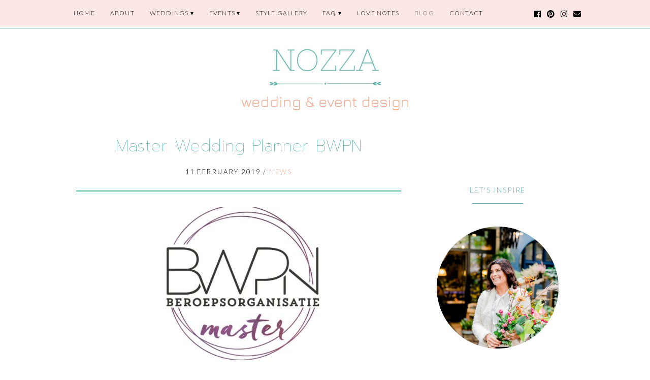

--- FILE ---
content_type: text/html; charset=UTF-8
request_url: https://nozza.nl/inspiratie-voor-je-bruiloft/
body_size: 14728
content:
<!DOCTYPE html>
<!--[if IE 7]><html id="ie7" lang="en-US" prefix="og: http://ogp.me/ns#"><![endif]-->
<!--[if IE 8]><html id="ie8" lang="en-US" prefix="og: http://ogp.me/ns#"><![endif]-->
<!--[if !(IE 7) | !(IE 8)  ]><!--><html lang="en-US" prefix="og: http://ogp.me/ns#"><!--<![endif]-->
<head>
<meta charset="UTF-8" />
<meta http-equiv="X-UA-Compatible" content="IE=Edge,chrome=1" />
<meta name="viewport" content="width=device-width, initial-scale=1.0" />
<link rel="profile" href="http://gmpg.org/xfn/11" />
<link rel="pingback" href="https://nozza.nl/xmlrpc.php" />
<title>Blog - Nozza Wedding &amp; Event Design %</title>
<meta name='robots' content='max-image-preview:large' />

<!-- This site is optimized with the Yoast SEO Premium plugin v9.5 - https://yoast.com/wordpress/plugins/seo/ -->
<meta name="description" content="Blog vol inspiratie voor je bruiloft. Handige tips, toffe DIY-ideetjes en de laatste trends.Trouwen is nog nooit zo leuk geweest!"/>
<link rel="canonical" href="https://nozza.nl/inspiratie-voor-je-bruiloft/" />
<meta property="og:locale" content="en_US" />
<meta property="og:type" content="article" />
<meta property="og:title" content="Blog - Nozza Wedding &amp; Event Design %" />
<meta property="og:description" content="Blog vol inspiratie voor je bruiloft. Handige tips, toffe DIY-ideetjes en de laatste trends.Trouwen is nog nooit zo leuk geweest!" />
<meta property="og:url" content="https://nozza.nl/inspiratie-voor-je-bruiloft/" />
<meta property="og:site_name" content="Nozza Wedding &amp; Event Design" />
<meta property="article:publisher" content="https://www.facebook.com/nozza.weddingeneventdesign/" />
<meta name="twitter:card" content="summary_large_image" />
<meta name="twitter:description" content="Blog vol inspiratie voor je bruiloft. Handige tips, toffe DIY-ideetjes en de laatste trends.Trouwen is nog nooit zo leuk geweest!" />
<meta name="twitter:title" content="Blog - Nozza Wedding &amp; Event Design %" />
<script type='application/ld+json'>{"@context":"https://schema.org","@type":"Organization","url":"https://nozza.nl/","sameAs":["https://www.facebook.com/nozza.weddingeneventdesign/","https://www.instagram.com/nozzanl/","https://nl.pinterest.com/nozzanl/"],"@id":"https://nozza.nl/#organization","name":"Nozza wedding & event design","logo":"http://nozza.nl/wp-content/uploads/2018/09/profile_picture_tw_profile_logo.png"}</script>
<!-- / Yoast SEO Premium plugin. -->

<link rel="alternate" type="application/rss+xml" title="Nozza Wedding &amp; Event Design &raquo; Feed" href="https://nozza.nl/feed/" />
<link rel="alternate" type="application/rss+xml" title="Nozza Wedding &amp; Event Design &raquo; Comments Feed" href="https://nozza.nl/comments/feed/" />
		<!-- This site uses the Google Analytics by MonsterInsights plugin v8.14.1 - Using Analytics tracking - https://www.monsterinsights.com/ -->
							<script src="//www.googletagmanager.com/gtag/js?id=UA-126380278-1"  data-cfasync="false" data-wpfc-render="false" type="text/javascript" async></script>
			<script data-cfasync="false" data-wpfc-render="false" type="text/javascript">
				var mi_version = '8.14.1';
				var mi_track_user = true;
				var mi_no_track_reason = '';
				
								var disableStrs = [
															'ga-disable-UA-126380278-1',
									];

				/* Function to detect opted out users */
				function __gtagTrackerIsOptedOut() {
					for (var index = 0; index < disableStrs.length; index++) {
						if (document.cookie.indexOf(disableStrs[index] + '=true') > -1) {
							return true;
						}
					}

					return false;
				}

				/* Disable tracking if the opt-out cookie exists. */
				if (__gtagTrackerIsOptedOut()) {
					for (var index = 0; index < disableStrs.length; index++) {
						window[disableStrs[index]] = true;
					}
				}

				/* Opt-out function */
				function __gtagTrackerOptout() {
					for (var index = 0; index < disableStrs.length; index++) {
						document.cookie = disableStrs[index] + '=true; expires=Thu, 31 Dec 2099 23:59:59 UTC; path=/';
						window[disableStrs[index]] = true;
					}
				}

				if ('undefined' === typeof gaOptout) {
					function gaOptout() {
						__gtagTrackerOptout();
					}
				}
								window.dataLayer = window.dataLayer || [];

				window.MonsterInsightsDualTracker = {
					helpers: {},
					trackers: {},
				};
				if (mi_track_user) {
					function __gtagDataLayer() {
						dataLayer.push(arguments);
					}

					function __gtagTracker(type, name, parameters) {
						if (!parameters) {
							parameters = {};
						}

						if (parameters.send_to) {
							__gtagDataLayer.apply(null, arguments);
							return;
						}

						if (type === 'event') {
							
														parameters.send_to = monsterinsights_frontend.ua;
							__gtagDataLayer(type, name, parameters);
													} else {
							__gtagDataLayer.apply(null, arguments);
						}
					}

					__gtagTracker('js', new Date());
					__gtagTracker('set', {
						'developer_id.dZGIzZG': true,
											});
															__gtagTracker('config', 'UA-126380278-1', {"forceSSL":"true","anonymize_ip":"true"} );
										window.gtag = __gtagTracker;										(function () {
						/* https://developers.google.com/analytics/devguides/collection/analyticsjs/ */
						/* ga and __gaTracker compatibility shim. */
						var noopfn = function () {
							return null;
						};
						var newtracker = function () {
							return new Tracker();
						};
						var Tracker = function () {
							return null;
						};
						var p = Tracker.prototype;
						p.get = noopfn;
						p.set = noopfn;
						p.send = function () {
							var args = Array.prototype.slice.call(arguments);
							args.unshift('send');
							__gaTracker.apply(null, args);
						};
						var __gaTracker = function () {
							var len = arguments.length;
							if (len === 0) {
								return;
							}
							var f = arguments[len - 1];
							if (typeof f !== 'object' || f === null || typeof f.hitCallback !== 'function') {
								if ('send' === arguments[0]) {
									var hitConverted, hitObject = false, action;
									if ('event' === arguments[1]) {
										if ('undefined' !== typeof arguments[3]) {
											hitObject = {
												'eventAction': arguments[3],
												'eventCategory': arguments[2],
												'eventLabel': arguments[4],
												'value': arguments[5] ? arguments[5] : 1,
											}
										}
									}
									if ('pageview' === arguments[1]) {
										if ('undefined' !== typeof arguments[2]) {
											hitObject = {
												'eventAction': 'page_view',
												'page_path': arguments[2],
											}
										}
									}
									if (typeof arguments[2] === 'object') {
										hitObject = arguments[2];
									}
									if (typeof arguments[5] === 'object') {
										Object.assign(hitObject, arguments[5]);
									}
									if ('undefined' !== typeof arguments[1].hitType) {
										hitObject = arguments[1];
										if ('pageview' === hitObject.hitType) {
											hitObject.eventAction = 'page_view';
										}
									}
									if (hitObject) {
										action = 'timing' === arguments[1].hitType ? 'timing_complete' : hitObject.eventAction;
										hitConverted = mapArgs(hitObject);
										__gtagTracker('event', action, hitConverted);
									}
								}
								return;
							}

							function mapArgs(args) {
								var arg, hit = {};
								var gaMap = {
									'eventCategory': 'event_category',
									'eventAction': 'event_action',
									'eventLabel': 'event_label',
									'eventValue': 'event_value',
									'nonInteraction': 'non_interaction',
									'timingCategory': 'event_category',
									'timingVar': 'name',
									'timingValue': 'value',
									'timingLabel': 'event_label',
									'page': 'page_path',
									'location': 'page_location',
									'title': 'page_title',
								};
								for (arg in args) {
																		if (!(!args.hasOwnProperty(arg) || !gaMap.hasOwnProperty(arg))) {
										hit[gaMap[arg]] = args[arg];
									} else {
										hit[arg] = args[arg];
									}
								}
								return hit;
							}

							try {
								f.hitCallback();
							} catch (ex) {
							}
						};
						__gaTracker.create = newtracker;
						__gaTracker.getByName = newtracker;
						__gaTracker.getAll = function () {
							return [];
						};
						__gaTracker.remove = noopfn;
						__gaTracker.loaded = true;
						window['__gaTracker'] = __gaTracker;
					})();
									} else {
										console.log("");
					(function () {
						function __gtagTracker() {
							return null;
						}

						window['__gtagTracker'] = __gtagTracker;
						window['gtag'] = __gtagTracker;
					})();
									}
			</script>
				<!-- / Google Analytics by MonsterInsights -->
		<script type="text/javascript">
window._wpemojiSettings = {"baseUrl":"https:\/\/s.w.org\/images\/core\/emoji\/14.0.0\/72x72\/","ext":".png","svgUrl":"https:\/\/s.w.org\/images\/core\/emoji\/14.0.0\/svg\/","svgExt":".svg","source":{"concatemoji":"https:\/\/nozza.nl\/wp-includes\/js\/wp-emoji-release.min.js?ver=6.2.8"}};
/*! This file is auto-generated */
!function(e,a,t){var n,r,o,i=a.createElement("canvas"),p=i.getContext&&i.getContext("2d");function s(e,t){p.clearRect(0,0,i.width,i.height),p.fillText(e,0,0);e=i.toDataURL();return p.clearRect(0,0,i.width,i.height),p.fillText(t,0,0),e===i.toDataURL()}function c(e){var t=a.createElement("script");t.src=e,t.defer=t.type="text/javascript",a.getElementsByTagName("head")[0].appendChild(t)}for(o=Array("flag","emoji"),t.supports={everything:!0,everythingExceptFlag:!0},r=0;r<o.length;r++)t.supports[o[r]]=function(e){if(p&&p.fillText)switch(p.textBaseline="top",p.font="600 32px Arial",e){case"flag":return s("\ud83c\udff3\ufe0f\u200d\u26a7\ufe0f","\ud83c\udff3\ufe0f\u200b\u26a7\ufe0f")?!1:!s("\ud83c\uddfa\ud83c\uddf3","\ud83c\uddfa\u200b\ud83c\uddf3")&&!s("\ud83c\udff4\udb40\udc67\udb40\udc62\udb40\udc65\udb40\udc6e\udb40\udc67\udb40\udc7f","\ud83c\udff4\u200b\udb40\udc67\u200b\udb40\udc62\u200b\udb40\udc65\u200b\udb40\udc6e\u200b\udb40\udc67\u200b\udb40\udc7f");case"emoji":return!s("\ud83e\udef1\ud83c\udffb\u200d\ud83e\udef2\ud83c\udfff","\ud83e\udef1\ud83c\udffb\u200b\ud83e\udef2\ud83c\udfff")}return!1}(o[r]),t.supports.everything=t.supports.everything&&t.supports[o[r]],"flag"!==o[r]&&(t.supports.everythingExceptFlag=t.supports.everythingExceptFlag&&t.supports[o[r]]);t.supports.everythingExceptFlag=t.supports.everythingExceptFlag&&!t.supports.flag,t.DOMReady=!1,t.readyCallback=function(){t.DOMReady=!0},t.supports.everything||(n=function(){t.readyCallback()},a.addEventListener?(a.addEventListener("DOMContentLoaded",n,!1),e.addEventListener("load",n,!1)):(e.attachEvent("onload",n),a.attachEvent("onreadystatechange",function(){"complete"===a.readyState&&t.readyCallback()})),(e=t.source||{}).concatemoji?c(e.concatemoji):e.wpemoji&&e.twemoji&&(c(e.twemoji),c(e.wpemoji)))}(window,document,window._wpemojiSettings);
</script>
<style type="text/css">
img.wp-smiley,
img.emoji {
	display: inline !important;
	border: none !important;
	box-shadow: none !important;
	height: 1em !important;
	width: 1em !important;
	margin: 0 0.07em !important;
	vertical-align: -0.1em !important;
	background: none !important;
	padding: 0 !important;
}
</style>
	<link rel='stylesheet' id='ace-style-css' href='https://nozza.nl/wp-content/themes/Quinn/style.css?ver=6.2.8' type='text/css' media='all' />
<link rel='stylesheet' id='sbi_styles-css' href='https://nozza.nl/wp-content/plugins/instagram-feed/css/sbi-styles.min.css?ver=6.1.4' type='text/css' media='all' />
<link rel='stylesheet' id='wp-block-library-css' href='https://nozza.nl/wp-includes/css/dist/block-library/style.min.css?ver=6.2.8' type='text/css' media='all' />
<link rel='stylesheet' id='classic-theme-styles-css' href='https://nozza.nl/wp-includes/css/classic-themes.min.css?ver=6.2.8' type='text/css' media='all' />
<style id='global-styles-inline-css' type='text/css'>
body{--wp--preset--color--black: #000000;--wp--preset--color--cyan-bluish-gray: #abb8c3;--wp--preset--color--white: #ffffff;--wp--preset--color--pale-pink: #f78da7;--wp--preset--color--vivid-red: #cf2e2e;--wp--preset--color--luminous-vivid-orange: #ff6900;--wp--preset--color--luminous-vivid-amber: #fcb900;--wp--preset--color--light-green-cyan: #7bdcb5;--wp--preset--color--vivid-green-cyan: #00d084;--wp--preset--color--pale-cyan-blue: #8ed1fc;--wp--preset--color--vivid-cyan-blue: #0693e3;--wp--preset--color--vivid-purple: #9b51e0;--wp--preset--gradient--vivid-cyan-blue-to-vivid-purple: linear-gradient(135deg,rgba(6,147,227,1) 0%,rgb(155,81,224) 100%);--wp--preset--gradient--light-green-cyan-to-vivid-green-cyan: linear-gradient(135deg,rgb(122,220,180) 0%,rgb(0,208,130) 100%);--wp--preset--gradient--luminous-vivid-amber-to-luminous-vivid-orange: linear-gradient(135deg,rgba(252,185,0,1) 0%,rgba(255,105,0,1) 100%);--wp--preset--gradient--luminous-vivid-orange-to-vivid-red: linear-gradient(135deg,rgba(255,105,0,1) 0%,rgb(207,46,46) 100%);--wp--preset--gradient--very-light-gray-to-cyan-bluish-gray: linear-gradient(135deg,rgb(238,238,238) 0%,rgb(169,184,195) 100%);--wp--preset--gradient--cool-to-warm-spectrum: linear-gradient(135deg,rgb(74,234,220) 0%,rgb(151,120,209) 20%,rgb(207,42,186) 40%,rgb(238,44,130) 60%,rgb(251,105,98) 80%,rgb(254,248,76) 100%);--wp--preset--gradient--blush-light-purple: linear-gradient(135deg,rgb(255,206,236) 0%,rgb(152,150,240) 100%);--wp--preset--gradient--blush-bordeaux: linear-gradient(135deg,rgb(254,205,165) 0%,rgb(254,45,45) 50%,rgb(107,0,62) 100%);--wp--preset--gradient--luminous-dusk: linear-gradient(135deg,rgb(255,203,112) 0%,rgb(199,81,192) 50%,rgb(65,88,208) 100%);--wp--preset--gradient--pale-ocean: linear-gradient(135deg,rgb(255,245,203) 0%,rgb(182,227,212) 50%,rgb(51,167,181) 100%);--wp--preset--gradient--electric-grass: linear-gradient(135deg,rgb(202,248,128) 0%,rgb(113,206,126) 100%);--wp--preset--gradient--midnight: linear-gradient(135deg,rgb(2,3,129) 0%,rgb(40,116,252) 100%);--wp--preset--duotone--dark-grayscale: url('#wp-duotone-dark-grayscale');--wp--preset--duotone--grayscale: url('#wp-duotone-grayscale');--wp--preset--duotone--purple-yellow: url('#wp-duotone-purple-yellow');--wp--preset--duotone--blue-red: url('#wp-duotone-blue-red');--wp--preset--duotone--midnight: url('#wp-duotone-midnight');--wp--preset--duotone--magenta-yellow: url('#wp-duotone-magenta-yellow');--wp--preset--duotone--purple-green: url('#wp-duotone-purple-green');--wp--preset--duotone--blue-orange: url('#wp-duotone-blue-orange');--wp--preset--font-size--small: 13px;--wp--preset--font-size--medium: 20px;--wp--preset--font-size--large: 36px;--wp--preset--font-size--x-large: 42px;--wp--preset--spacing--20: 0.44rem;--wp--preset--spacing--30: 0.67rem;--wp--preset--spacing--40: 1rem;--wp--preset--spacing--50: 1.5rem;--wp--preset--spacing--60: 2.25rem;--wp--preset--spacing--70: 3.38rem;--wp--preset--spacing--80: 5.06rem;--wp--preset--shadow--natural: 6px 6px 9px rgba(0, 0, 0, 0.2);--wp--preset--shadow--deep: 12px 12px 50px rgba(0, 0, 0, 0.4);--wp--preset--shadow--sharp: 6px 6px 0px rgba(0, 0, 0, 0.2);--wp--preset--shadow--outlined: 6px 6px 0px -3px rgba(255, 255, 255, 1), 6px 6px rgba(0, 0, 0, 1);--wp--preset--shadow--crisp: 6px 6px 0px rgba(0, 0, 0, 1);}:where(.is-layout-flex){gap: 0.5em;}body .is-layout-flow > .alignleft{float: left;margin-inline-start: 0;margin-inline-end: 2em;}body .is-layout-flow > .alignright{float: right;margin-inline-start: 2em;margin-inline-end: 0;}body .is-layout-flow > .aligncenter{margin-left: auto !important;margin-right: auto !important;}body .is-layout-constrained > .alignleft{float: left;margin-inline-start: 0;margin-inline-end: 2em;}body .is-layout-constrained > .alignright{float: right;margin-inline-start: 2em;margin-inline-end: 0;}body .is-layout-constrained > .aligncenter{margin-left: auto !important;margin-right: auto !important;}body .is-layout-constrained > :where(:not(.alignleft):not(.alignright):not(.alignfull)){max-width: var(--wp--style--global--content-size);margin-left: auto !important;margin-right: auto !important;}body .is-layout-constrained > .alignwide{max-width: var(--wp--style--global--wide-size);}body .is-layout-flex{display: flex;}body .is-layout-flex{flex-wrap: wrap;align-items: center;}body .is-layout-flex > *{margin: 0;}:where(.wp-block-columns.is-layout-flex){gap: 2em;}.has-black-color{color: var(--wp--preset--color--black) !important;}.has-cyan-bluish-gray-color{color: var(--wp--preset--color--cyan-bluish-gray) !important;}.has-white-color{color: var(--wp--preset--color--white) !important;}.has-pale-pink-color{color: var(--wp--preset--color--pale-pink) !important;}.has-vivid-red-color{color: var(--wp--preset--color--vivid-red) !important;}.has-luminous-vivid-orange-color{color: var(--wp--preset--color--luminous-vivid-orange) !important;}.has-luminous-vivid-amber-color{color: var(--wp--preset--color--luminous-vivid-amber) !important;}.has-light-green-cyan-color{color: var(--wp--preset--color--light-green-cyan) !important;}.has-vivid-green-cyan-color{color: var(--wp--preset--color--vivid-green-cyan) !important;}.has-pale-cyan-blue-color{color: var(--wp--preset--color--pale-cyan-blue) !important;}.has-vivid-cyan-blue-color{color: var(--wp--preset--color--vivid-cyan-blue) !important;}.has-vivid-purple-color{color: var(--wp--preset--color--vivid-purple) !important;}.has-black-background-color{background-color: var(--wp--preset--color--black) !important;}.has-cyan-bluish-gray-background-color{background-color: var(--wp--preset--color--cyan-bluish-gray) !important;}.has-white-background-color{background-color: var(--wp--preset--color--white) !important;}.has-pale-pink-background-color{background-color: var(--wp--preset--color--pale-pink) !important;}.has-vivid-red-background-color{background-color: var(--wp--preset--color--vivid-red) !important;}.has-luminous-vivid-orange-background-color{background-color: var(--wp--preset--color--luminous-vivid-orange) !important;}.has-luminous-vivid-amber-background-color{background-color: var(--wp--preset--color--luminous-vivid-amber) !important;}.has-light-green-cyan-background-color{background-color: var(--wp--preset--color--light-green-cyan) !important;}.has-vivid-green-cyan-background-color{background-color: var(--wp--preset--color--vivid-green-cyan) !important;}.has-pale-cyan-blue-background-color{background-color: var(--wp--preset--color--pale-cyan-blue) !important;}.has-vivid-cyan-blue-background-color{background-color: var(--wp--preset--color--vivid-cyan-blue) !important;}.has-vivid-purple-background-color{background-color: var(--wp--preset--color--vivid-purple) !important;}.has-black-border-color{border-color: var(--wp--preset--color--black) !important;}.has-cyan-bluish-gray-border-color{border-color: var(--wp--preset--color--cyan-bluish-gray) !important;}.has-white-border-color{border-color: var(--wp--preset--color--white) !important;}.has-pale-pink-border-color{border-color: var(--wp--preset--color--pale-pink) !important;}.has-vivid-red-border-color{border-color: var(--wp--preset--color--vivid-red) !important;}.has-luminous-vivid-orange-border-color{border-color: var(--wp--preset--color--luminous-vivid-orange) !important;}.has-luminous-vivid-amber-border-color{border-color: var(--wp--preset--color--luminous-vivid-amber) !important;}.has-light-green-cyan-border-color{border-color: var(--wp--preset--color--light-green-cyan) !important;}.has-vivid-green-cyan-border-color{border-color: var(--wp--preset--color--vivid-green-cyan) !important;}.has-pale-cyan-blue-border-color{border-color: var(--wp--preset--color--pale-cyan-blue) !important;}.has-vivid-cyan-blue-border-color{border-color: var(--wp--preset--color--vivid-cyan-blue) !important;}.has-vivid-purple-border-color{border-color: var(--wp--preset--color--vivid-purple) !important;}.has-vivid-cyan-blue-to-vivid-purple-gradient-background{background: var(--wp--preset--gradient--vivid-cyan-blue-to-vivid-purple) !important;}.has-light-green-cyan-to-vivid-green-cyan-gradient-background{background: var(--wp--preset--gradient--light-green-cyan-to-vivid-green-cyan) !important;}.has-luminous-vivid-amber-to-luminous-vivid-orange-gradient-background{background: var(--wp--preset--gradient--luminous-vivid-amber-to-luminous-vivid-orange) !important;}.has-luminous-vivid-orange-to-vivid-red-gradient-background{background: var(--wp--preset--gradient--luminous-vivid-orange-to-vivid-red) !important;}.has-very-light-gray-to-cyan-bluish-gray-gradient-background{background: var(--wp--preset--gradient--very-light-gray-to-cyan-bluish-gray) !important;}.has-cool-to-warm-spectrum-gradient-background{background: var(--wp--preset--gradient--cool-to-warm-spectrum) !important;}.has-blush-light-purple-gradient-background{background: var(--wp--preset--gradient--blush-light-purple) !important;}.has-blush-bordeaux-gradient-background{background: var(--wp--preset--gradient--blush-bordeaux) !important;}.has-luminous-dusk-gradient-background{background: var(--wp--preset--gradient--luminous-dusk) !important;}.has-pale-ocean-gradient-background{background: var(--wp--preset--gradient--pale-ocean) !important;}.has-electric-grass-gradient-background{background: var(--wp--preset--gradient--electric-grass) !important;}.has-midnight-gradient-background{background: var(--wp--preset--gradient--midnight) !important;}.has-small-font-size{font-size: var(--wp--preset--font-size--small) !important;}.has-medium-font-size{font-size: var(--wp--preset--font-size--medium) !important;}.has-large-font-size{font-size: var(--wp--preset--font-size--large) !important;}.has-x-large-font-size{font-size: var(--wp--preset--font-size--x-large) !important;}
.wp-block-navigation a:where(:not(.wp-element-button)){color: inherit;}
:where(.wp-block-columns.is-layout-flex){gap: 2em;}
.wp-block-pullquote{font-size: 1.5em;line-height: 1.6;}
</style>
<link rel='stylesheet' id='bluchic_gallery_style-css' href='https://nozza.nl/wp-content/plugins/bluchic-gallery/bluchic_gallery_style.css?ver=all' type='text/css' media='all' />
<link rel='stylesheet' id='dashicons-css' href='https://nozza.nl/wp-includes/css/dashicons.min.css?ver=6.2.8' type='text/css' media='all' />
<script type='text/javascript' src='https://nozza.nl/wp-includes/js/jquery/jquery.min.js?ver=3.6.4' id='jquery-core-js'></script>
<script type='text/javascript' src='https://nozza.nl/wp-includes/js/jquery/jquery-migrate.min.js?ver=3.4.0' id='jquery-migrate-js'></script>
<script type='text/javascript' src='https://nozza.nl/wp-content/themes/Quinn/js/scripts.js' id='scripts-js'></script>
<script type='text/javascript' src='https://nozza.nl/wp-content/plugins/google-analytics-for-wordpress/assets/js/frontend-gtag.min.js?ver=8.14.1' id='monsterinsights-frontend-script-js'></script>
<script data-cfasync="false" data-wpfc-render="false" type="text/javascript" id='monsterinsights-frontend-script-js-extra'>/* <![CDATA[ */
var monsterinsights_frontend = {"js_events_tracking":"true","download_extensions":"doc,pdf,ppt,zip,xls,docx,pptx,xlsx","inbound_paths":"[]","home_url":"https:\/\/nozza.nl","hash_tracking":"false","ua":"UA-126380278-1","v4_id":""};/* ]]> */
</script>
<link rel="https://api.w.org/" href="https://nozza.nl/wp-json/" /><link rel="alternate" type="application/json" href="https://nozza.nl/wp-json/wp/v2/pages/12" /><link rel="EditURI" type="application/rsd+xml" title="RSD" href="https://nozza.nl/xmlrpc.php?rsd" />
<link rel="wlwmanifest" type="application/wlwmanifest+xml" href="https://nozza.nl/wp-includes/wlwmanifest.xml" />
<link rel='shortlink' href='https://nozza.nl/?p=12' />
<link rel="alternate" type="application/json+oembed" href="https://nozza.nl/wp-json/oembed/1.0/embed?url=https%3A%2F%2Fnozza.nl%2Finspiratie-voor-je-bruiloft%2F" />
<link rel="alternate" type="text/xml+oembed" href="https://nozza.nl/wp-json/oembed/1.0/embed?url=https%3A%2F%2Fnozza.nl%2Finspiratie-voor-je-bruiloft%2F&#038;format=xml" />
	<link rel="preconnect" href="https://fonts.googleapis.com">
	<link rel="preconnect" href="https://fonts.gstatic.com">
	<link href='https://fonts.googleapis.com/css2?display=swap&family=Prompt:wght@100' rel='stylesheet'>  <style type="text/css">

    h1 {color: #333333;}    h2 {color: #5fb4ae;}    h3 {color: #5fb4ae;}    h4 {color: #5fb4ae;}    h5 {color: #555555;}    h6 {color: #000000;}
    a {color: #fdaa8f;}     a:hover {color: #5fb4ae;}
        .nav-section, .nav ul ul, .nav .menu, .menu-click {background: #fde7e6;}
    .nav ul ul, .nav ul ul li {border-color: #fde7e6;}
    
        .nav a,
	.nav ul li.has-sub > a:after,
	.nav ul ul li.has-sub > a:after,
	.nav ul li.page_item_has_children > a:after,
	.nav ul ul li.menu-item-has-children > a:after,
	.menu-click,
    .menu-click:before {
      color: #000000;
     }
             .nav a:hover,
    .nav .current-menu-item > a,
    .nav .current-menu-ancestor > a,
    .nav .current_page_item > a,
    .nav .current_page_ancestor > a,
    .menu-open:before {
      color: #666666;
    }
    
        .sc-slide .next .fa,
    .sc-slide .prev .fa,
    .sc-flex-direction-nav li a.sc-flex-next .fa,
	.sc-flex-direction-nav li a.sc-flex-prev .fa {
      color: #fdaa8f;
    }
    
        .responsiveslides_tabs li.responsiveslides_here a,
    .sc-slide .rslides_tabs li.rslides_here a,
	.sc-flex-control-nav li a.sc-flex-active,
	.sc-flex-control-nav li a:hover,
    .pagination a:hover,
	.pagination .current {
      background: #fdaa8f;
    }
    
        button,
    .post-button,
    .article .post-comment a,
    .input-button,
    input[type=submit],
    div.wpforms-container-full .wpforms-form button {
      background: #ffeaea;
      border: 1px solid #5fb4ae;      color: #666666;    }
    
        button:hover,
    .post-button:hover,
    .article .post-comment a:hover,
    .input-button:hover,
    input[type=submit]:hover,
    div.wpforms-container-full .wpforms-form button:hover {
      background: #5fb4ae;
      border: 1px solid #5fb4ae;      color: #ffffff;    }
    
    .sideform-button {color: #666666 !important;}    .sideform-button:hover {color: #ffffff !important;}
    body {color: #666666;}        .nav-section,
    .article .post-header,
    .footer {
    border-color: #5fb4ae;
    }
   .side-widget h3:before{
    background: #5fb4ae;
    }
    

    .article .page-title {color: #5fb4ae;}    .article .post-title a {color: #5fb4ae;}    .article .post-title a:hover {color: #fde7e6 !important;}
    #cancel-comment-reply-link, a.comment-reply-link {background: #ffeaea; color: #666666;}
    .side-widget h3 {color: #5fb4ae;}    .footer-widget h4 {color: #5fb4ae;}
    .footer {background: #fde7e6;}    .footer {color: #a6a6a6;}    .footer-copy {border-color: #ffffff;}    .footer-copy {color: #666666;}
    .responsiveslides-slide li .responsiveslides-caption {background: #fde7e6;}    .responsiveslides-slide li .responsiveslides-caption h3, .responsiveslides-slide li .responsiveslides-caption h3 a {color: #000000;}      .responsiveslide .next .fa, .responsiveslide .prev .fa {color: #5fb4ae;}
    .accordion-title {background-color: #ff8691; color: #666666;}    .accordion-open {background-color: #000000; color: #5fb4ae;}
    ul.social-icons .fa-twitter {background: #cccccc;}    ul.social-icons .fa-facebook {background: #000000;}    ul.social-icons .fa-envelope {background: #000000;}    ul.social-icons .fa-rss {background: #cccccc;}    ul.social-icons .fa-google-plus {background: #cccccc;}    ul.social-icons .fa-flickr {background: #cccccc;}    ul.social-icons .fa-linkedin {background: #cccccc;}    ul.social-icons .fa-youtube {background: #cccccc;}    ul.social-icons .fa-vimeo-square {background: #cccccc;}    ul.social-icons .fa-instagram {background: #000000;}    ul.social-icons .fa-plus {background: #cccccc;}    ul.social-icons .fa-pinterest {background: #000000;}    ul.social-icons .fa-tumblr {background: #cccccc;}	  ul.social-icons .fa-houzz {background: #cccccc;}
    ul.social-icons .fa-twitter:hover {background: #269dd5;}    ul.social-icons .fa-facebook:hover {background: #5fb4ae;}    ul.social-icons .fa-envelope:hover {background: #5fb4ae;}    ul.social-icons .fa-rss:hover {background: #f49000;}    ul.social-icons .fa-google-plus:hover {background: #fd3000;}    ul.social-icons .fa-flickr:hover {background: #fc0077;}    ul.social-icons .fa-linkedin:hover {background: #0d5a7b;}    ul.social-icons .fa-youtube:hover {background: #ff0000;}    ul.social-icons .fa-vimeo-square:hover {background: #00c1f8;}    ul.social-icons .fa-instagram:hover {background: #5fb4ae;}    ul.social-icons .fa-plus:hover {background: #00c4fd;}    ul.social-icons .fa-pinterest:hover {background: #5fb4ae;}    ul.social-icons .fa-tumblr:hover {background: #304d6b;}	  ul.social-icons .fa-houzz:hover {background: #7ac142;}
    
    ul.ace-social-icons .fa-rss {color: #000000;}    ul.ace-social-icons .fa-twitter {color: #000000;}    ul.ace-social-icons .fa-facebook {color: #000000;}    ul.ace-social-icons .fa-pinterest {color: #000000;}    ul.ace-social-icons .footer-email {color: #000000;}    ul.ace-social-icons .fa-flickr {color: #000000;}    ul.ace-social-icons .fa-linkedin {color: #000000;}    ul.ace-social-icons .fa-youtube {color: #000000;}    ul.ace-social-icons .fa-vimeo-square {color: #000000;}    ul.ace-social-icons .fa-google-plus {color: #000000;}    ul.ace-social-icons .fa-instagram {color: #000000;}    ul.ace-social-icons .fa-plus {color: #000000;}    ul.ace-social-icons .fa-tumblr {color: #000000;}	  ul.ace-social-icons .fa-houzz {color: #000000;}    ul.ace-social-icons .fa-envelope {color: #000000;}
    ul.ace-social-icons .fa-rss:hover {color: #f49000;}    ul.ace-social-icons .fa-twitter:hover {color: #269dd5;}    ul.ace-social-icons .fa-facebook:hover {color: #5fb4ae;}    ul.ace-social-icons .fa-pinterest:hover {color: #5fb4ae;}    ul.ace-social-icons .footer-email:hover {color: #5fb4ae;}    ul.ace-social-icons .fa-flickr:hover {color: #fc0077;}    ul.ace-social-icons .fa-linkedin:hover {color: #0d5a7b;}    ul.ace-social-icons .fa-youtube:hover {color: #ff0000;}    ul.ace-social-icons .fa-vimeo-square:hover {color: #00c1f8;}    ul.ace-social-icons .fa-google-plus:hover {color: #fd3000;}    ul.ace-social-icons .fa-instagram:hover {color: #5fb4ae;}    ul.ace-social-icons .fa-plus:hover {color: #00c4fd;}    ul.ace-social-icons .fa-tumblr:hover {color: #304d6b;}	  ul.ace-social-icons .fa-houzz:hover {color: #7ac142;}    ul.ace-social-icons .fa-envelope:hover {color: #5fb4ae;}
    
    
	
	
		.wp-block-button .wp-block-button__link:hover {
		background: #5fb4ae;
		color: #ffffff;	}
	.wp-block-button.is-style-outline .wp-block-button__link:hover {
		background: transparent;
		border-color: #5fb4ae;
		color: #5fb4ae;
	}
	
  </style>
	<!--[if lt IE 9]><script src="//cdnjs.cloudflare.com/ajax/libs/html5shiv/3.7.3/html5shiv.min.js" type="text/javascript"></script><![endif]-->
  <script type="text/javascript">
  if( typeof tb_pathToImage != 'string' ) {
      var tb_pathToImage = "https://nozza.nl/wp-includes/js/thickbox/loadingAnimation.gif";
    }
  if( typeof tb_closeImage != 'string' ) {
      var tb_closeImage = "https://nozza.nl/wp-includes/js/thickbox/tb-close.png";
    }
  </script>
  <link rel="icon" href="https://nozza.nl/wp-content/uploads/2018/09/cropped-profile_picture_tw_profile_logo-150x150.png" sizes="32x32" />
<link rel="icon" href="https://nozza.nl/wp-content/uploads/2018/09/cropped-profile_picture_tw_profile_logo-300x300.png" sizes="192x192" />
<link rel="apple-touch-icon" href="https://nozza.nl/wp-content/uploads/2018/09/cropped-profile_picture_tw_profile_logo-300x300.png" />
<meta name="msapplication-TileImage" content="https://nozza.nl/wp-content/uploads/2018/09/cropped-profile_picture_tw_profile_logo-300x300.png" />
		<style type="text/css" id="wp-custom-css">
			.wpforms-form {
    background-color: #fff;
    padding: 20px 15px;
    border: 2px solid #5fb4ae;
    border-radius: 20px;
	  
	  
}
div.wpforms-container-full .wpforms-form input[type=submit], 
div.wpforms-container-full .wpforms-form button[type=submit] {
    background-color: #fde7e6; 
	  border: 1px solid #5fb4ae;
	  border-radius: 20px;
	  font-weight: bold;
}
		</style>
			<style id="egf-frontend-styles" type="text/css">
		h1 {font-family: 'Prompt', sans-serif;font-size: 10px;font-style: normal;font-weight: 100;letter-spacing: 3px;line-height: 0.8;margin-top: 5px;text-transform: none;} h2 {font-family: 'Prompt', sans-serif;font-style: normal;font-weight: 100;} h3 {font-family: 'Prompt', sans-serif;font-style: normal;font-weight: 100;} h4 {font-family: 'Prompt', sans-serif;font-style: normal;font-weight: 100;} h5 {font-family: 'Prompt', sans-serif;font-style: normal;font-weight: 100;} h6 {font-family: 'Prompt', sans-serif;font-style: normal;font-weight: 100;} p {} 	</style>
	</head>

<body class="page-template page-template-layouts page-template-blog-page page-template-layoutsblog-page-php page page-id-12" itemscope itemtype="http://schema.org/WebPage">

<svg xmlns="http://www.w3.org/2000/svg" viewBox="0 0 0 0" width="0" height="0" focusable="false" role="none" style="visibility: hidden; position: absolute; left: -9999px; overflow: hidden;" ><defs><filter id="wp-duotone-dark-grayscale"><feColorMatrix color-interpolation-filters="sRGB" type="matrix" values=" .299 .587 .114 0 0 .299 .587 .114 0 0 .299 .587 .114 0 0 .299 .587 .114 0 0 " /><feComponentTransfer color-interpolation-filters="sRGB" ><feFuncR type="table" tableValues="0 0.49803921568627" /><feFuncG type="table" tableValues="0 0.49803921568627" /><feFuncB type="table" tableValues="0 0.49803921568627" /><feFuncA type="table" tableValues="1 1" /></feComponentTransfer><feComposite in2="SourceGraphic" operator="in" /></filter></defs></svg><svg xmlns="http://www.w3.org/2000/svg" viewBox="0 0 0 0" width="0" height="0" focusable="false" role="none" style="visibility: hidden; position: absolute; left: -9999px; overflow: hidden;" ><defs><filter id="wp-duotone-grayscale"><feColorMatrix color-interpolation-filters="sRGB" type="matrix" values=" .299 .587 .114 0 0 .299 .587 .114 0 0 .299 .587 .114 0 0 .299 .587 .114 0 0 " /><feComponentTransfer color-interpolation-filters="sRGB" ><feFuncR type="table" tableValues="0 1" /><feFuncG type="table" tableValues="0 1" /><feFuncB type="table" tableValues="0 1" /><feFuncA type="table" tableValues="1 1" /></feComponentTransfer><feComposite in2="SourceGraphic" operator="in" /></filter></defs></svg><svg xmlns="http://www.w3.org/2000/svg" viewBox="0 0 0 0" width="0" height="0" focusable="false" role="none" style="visibility: hidden; position: absolute; left: -9999px; overflow: hidden;" ><defs><filter id="wp-duotone-purple-yellow"><feColorMatrix color-interpolation-filters="sRGB" type="matrix" values=" .299 .587 .114 0 0 .299 .587 .114 0 0 .299 .587 .114 0 0 .299 .587 .114 0 0 " /><feComponentTransfer color-interpolation-filters="sRGB" ><feFuncR type="table" tableValues="0.54901960784314 0.98823529411765" /><feFuncG type="table" tableValues="0 1" /><feFuncB type="table" tableValues="0.71764705882353 0.25490196078431" /><feFuncA type="table" tableValues="1 1" /></feComponentTransfer><feComposite in2="SourceGraphic" operator="in" /></filter></defs></svg><svg xmlns="http://www.w3.org/2000/svg" viewBox="0 0 0 0" width="0" height="0" focusable="false" role="none" style="visibility: hidden; position: absolute; left: -9999px; overflow: hidden;" ><defs><filter id="wp-duotone-blue-red"><feColorMatrix color-interpolation-filters="sRGB" type="matrix" values=" .299 .587 .114 0 0 .299 .587 .114 0 0 .299 .587 .114 0 0 .299 .587 .114 0 0 " /><feComponentTransfer color-interpolation-filters="sRGB" ><feFuncR type="table" tableValues="0 1" /><feFuncG type="table" tableValues="0 0.27843137254902" /><feFuncB type="table" tableValues="0.5921568627451 0.27843137254902" /><feFuncA type="table" tableValues="1 1" /></feComponentTransfer><feComposite in2="SourceGraphic" operator="in" /></filter></defs></svg><svg xmlns="http://www.w3.org/2000/svg" viewBox="0 0 0 0" width="0" height="0" focusable="false" role="none" style="visibility: hidden; position: absolute; left: -9999px; overflow: hidden;" ><defs><filter id="wp-duotone-midnight"><feColorMatrix color-interpolation-filters="sRGB" type="matrix" values=" .299 .587 .114 0 0 .299 .587 .114 0 0 .299 .587 .114 0 0 .299 .587 .114 0 0 " /><feComponentTransfer color-interpolation-filters="sRGB" ><feFuncR type="table" tableValues="0 0" /><feFuncG type="table" tableValues="0 0.64705882352941" /><feFuncB type="table" tableValues="0 1" /><feFuncA type="table" tableValues="1 1" /></feComponentTransfer><feComposite in2="SourceGraphic" operator="in" /></filter></defs></svg><svg xmlns="http://www.w3.org/2000/svg" viewBox="0 0 0 0" width="0" height="0" focusable="false" role="none" style="visibility: hidden; position: absolute; left: -9999px; overflow: hidden;" ><defs><filter id="wp-duotone-magenta-yellow"><feColorMatrix color-interpolation-filters="sRGB" type="matrix" values=" .299 .587 .114 0 0 .299 .587 .114 0 0 .299 .587 .114 0 0 .299 .587 .114 0 0 " /><feComponentTransfer color-interpolation-filters="sRGB" ><feFuncR type="table" tableValues="0.78039215686275 1" /><feFuncG type="table" tableValues="0 0.94901960784314" /><feFuncB type="table" tableValues="0.35294117647059 0.47058823529412" /><feFuncA type="table" tableValues="1 1" /></feComponentTransfer><feComposite in2="SourceGraphic" operator="in" /></filter></defs></svg><svg xmlns="http://www.w3.org/2000/svg" viewBox="0 0 0 0" width="0" height="0" focusable="false" role="none" style="visibility: hidden; position: absolute; left: -9999px; overflow: hidden;" ><defs><filter id="wp-duotone-purple-green"><feColorMatrix color-interpolation-filters="sRGB" type="matrix" values=" .299 .587 .114 0 0 .299 .587 .114 0 0 .299 .587 .114 0 0 .299 .587 .114 0 0 " /><feComponentTransfer color-interpolation-filters="sRGB" ><feFuncR type="table" tableValues="0.65098039215686 0.40392156862745" /><feFuncG type="table" tableValues="0 1" /><feFuncB type="table" tableValues="0.44705882352941 0.4" /><feFuncA type="table" tableValues="1 1" /></feComponentTransfer><feComposite in2="SourceGraphic" operator="in" /></filter></defs></svg><svg xmlns="http://www.w3.org/2000/svg" viewBox="0 0 0 0" width="0" height="0" focusable="false" role="none" style="visibility: hidden; position: absolute; left: -9999px; overflow: hidden;" ><defs><filter id="wp-duotone-blue-orange"><feColorMatrix color-interpolation-filters="sRGB" type="matrix" values=" .299 .587 .114 0 0 .299 .587 .114 0 0 .299 .587 .114 0 0 .299 .587 .114 0 0 " /><feComponentTransfer color-interpolation-filters="sRGB" ><feFuncR type="table" tableValues="0.098039215686275 1" /><feFuncG type="table" tableValues="0 0.66274509803922" /><feFuncB type="table" tableValues="0.84705882352941 0.41960784313725" /><feFuncA type="table" tableValues="1 1" /></feComponentTransfer><feComposite in2="SourceGraphic" operator="in" /></filter></defs></svg>
<span class="back-top"><i class="fa fa-angle-up"></i></span>


<section class="wrap">

<section class="nav-section" >
	<nav class="nav" id="nav" itemscope itemtype="http://schema.org/SiteNavigationElement">
		<label for="show-menu"><div class="menu-click">Menu</div></label>
		<input type="checkbox" id="show-menu" class="checkbox-menu hidden" role="button">
		<div class="menu-wrap">
			<div class="menu"><ul id="menu-top-menu" class="main-menu"><li id="menu-item-22" class="menu-item menu-item-type-custom menu-item-object-custom menu-item-home menu-item-22"><a href="http://nozza.nl">Home</a></li>
<li id="menu-item-21" class="menu-item menu-item-type-post_type menu-item-object-page menu-item-21"><a href="https://nozza.nl/hellen-eigenaresse-van-nozza/">About</a></li>
<li id="menu-item-187" class="menu-item menu-item-type-custom menu-item-object-custom menu-item-has-children menu-item-187"><a href="#">Weddings</a>
<ul class="sub-menu">
	<li id="menu-item-42" class="menu-item menu-item-type-post_type menu-item-object-page menu-item-42"><a href="https://nozza.nl/wedding-planner/">Wedding Planner</a></li>
	<li id="menu-item-43" class="menu-item menu-item-type-post_type menu-item-object-page menu-item-43"><a href="https://nozza.nl/wedding-stylist/">Wedding Stylist</a></li>
</ul>
</li>
<li id="menu-item-188" class="menu-item menu-item-type-custom menu-item-object-custom menu-item-has-children menu-item-188"><a href="#">Events</a>
<ul class="sub-menu">
	<li id="menu-item-48" class="menu-item menu-item-type-post_type menu-item-object-page menu-item-48"><a href="https://nozza.nl/zakelijk-event-organiseren/">Zakelijk</a></li>
	<li id="menu-item-49" class="menu-item menu-item-type-post_type menu-item-object-page menu-item-49"><a href="https://nozza.nl/prive-feestje-organiseren/">Privé</a></li>
</ul>
</li>
<li id="menu-item-26" class="menu-item menu-item-type-post_type menu-item-object-page menu-item-26"><a href="https://nozza.nl/style-gallery/">Style Gallery</a></li>
<li id="menu-item-189" class="menu-item menu-item-type-custom menu-item-object-custom menu-item-has-children menu-item-189"><a href="#">FAQ</a>
<ul class="sub-menu">
	<li id="menu-item-55" class="menu-item menu-item-type-post_type menu-item-object-page menu-item-55"><a href="https://nozza.nl/faq-wedding-planner/">FAQ Wedding Planner</a></li>
	<li id="menu-item-54" class="menu-item menu-item-type-post_type menu-item-object-page menu-item-54"><a href="https://nozza.nl/faq-wedding-stylist/">FAQ Wedding Stylist</a></li>
</ul>
</li>
<li id="menu-item-202" class="menu-item menu-item-type-post_type menu-item-object-page menu-item-202"><a href="https://nozza.nl/love-notes/">Love Notes</a></li>
<li id="menu-item-25" class="menu-item menu-item-type-post_type menu-item-object-page current-menu-item page_item page-item-12 current_page_item menu-item-25"><a href="https://nozza.nl/inspiratie-voor-je-bruiloft/" aria-current="page">Blog</a></li>
<li id="menu-item-27" class="menu-item menu-item-type-post_type menu-item-object-page menu-item-27"><a href="https://nozza.nl/contact-met-nozza/">Contact</a></li>
</ul></div>			  <section class="ace-social-icons-wrap">
    <ul class="ace-social-icons">
            <li><a href="https://www.facebook.com/nozza.weddingeneventdesign/" class="fab fa-facebook radius-50" target="_blank"><span>Facebook</span></a></li>      <li><a href="https://nl.pinterest.com/nozzanl/" class="fab fa-pinterest radius-50" target="_blank"><span>Pinterest</span></a></li>      <li><a href="https://www.instagram.com/nozzanl/" class="fab fa-instagram radius-50" target="_blank"><span>Instagram</span></a></li>                                                            <li><a href="mailto:inf&#111;&#64;&#110;&#111;&#122;za&#46;&#110;&#108;" class="fa fa-envelope radius-50" target="_blank"><span>Email</span></a></li>    </ul>
  </section>
  		</div>
	</nav><!-- .nav -->
	<hr />
</section><!-- .nav-section -->

<header class="header" id="header"  itemscope itemtype="http://schema.org/WPHeader">

  
      <a href="https://nozza.nl">
      <img src="https://nozza.nl/wp-content/uploads/2018/09/cropped-pdf_logo-omgezet-naar-jpg.jpg" class="header-title-img" style="width:calc(706px/2); height:auto;" alt="Nozza Wedding &amp; Event Design" title="Nozza Wedding &amp; Event Design" />
    </a>
	<section class="hidden">
					<h5><a href="https://nozza.nl" class="header-title">Nozza Wedding &amp; Event Design</a></h5>
			<p class="hidden">Wedding Planner | Wedding Stylist | Trouwen met een persoonlijk tintje, plezier en heel veel liefde</p>
			</section>
  
</header><!-- .header -->


<section class="container">

	<main class="section" id="section">
		
		
		
			    <article class="article post-1131 post type-post status-publish format-standard has-post-thumbnail hentry category-news tag-master tag-professioneel tag-wedding-planner" id="post-1131" itemscope itemtype="http://schema.org/CreativeWork">

            <header class="post-header">
        <h2 class="post-title entry-title" itemprop="headline"><a href="https://nozza.nl/2019/02/11/master-wedding-planner-bwpn/" rel="bookmark" title="Master Wedding Planner BWPN">Master Wedding Planner BWPN</a></h2>
        <section class="post-meta">
          <time datetime="February 11, 2019" itemprop="datePublished" class="updated">11 February 2019</time> / <a href="https://nozza.nl/category/news/" rel="category tag">News</a>        </section><!-- .post-meta -->
      </header>
      
      <article class="post-content entry-content" itemprop="text">

        
                      <span itemprop="image" itemscope itemtype="https://schema.org/ImageObject">
              <a href="https://nozza.nl/2019/02/11/master-wedding-planner-bwpn/" target="_blank"><img width="640" height="300" src="https://nozza.nl/wp-content/uploads/2019/02/NOZZA-Master-Wedding-Planner-BWPN-1-640x300.jpg" class="alignleft wp-post-image" alt="NOZZA Master Wedding Planner BWPN" decoding="async" loading="lazy" /></a>
              <meta itemprop="url" content="https://nozza.nl/wp-content/uploads/2019/02/NOZZA-Master-Wedding-Planner-BWPN-1.jpg" />
              <meta itemprop="width" content="640" />
              <meta itemprop="height" content="300" />
            </span>
          
        
        <p>Leuk nieuws! Met ingang van 2019 is NOZZA Master Wedding Planner bij de BWPN (Beroepsorganisatie Wedding Planners Nederland). Dat betekent nóg meer zekerheid en kwaliteit voor jullie als bruidspaar!</p>

      </article><!-- .post-content -->

      <p class="post-comment"><a href="https://nozza.nl/2019/02/11/master-wedding-planner-bwpn/#respond">0 comments</a></p>
    </article><!-- .article -->
		
			    <article class="article post-1065 post type-post status-publish format-standard has-post-thumbnail hentry category-looking-good tag-handgeschilderd tag-trouwschoenen tag-uniek" id="post-1065" itemscope itemtype="http://schema.org/CreativeWork">

            <header class="post-header">
        <h2 class="post-title entry-title" itemprop="headline"><a href="https://nozza.nl/2018/10/09/opvallende-trouwschoenen/" rel="bookmark" title="Opvallende trouwschoenen">Opvallende trouwschoenen</a></h2>
        <section class="post-meta">
          <time datetime="October 9, 2018" itemprop="datePublished" class="updated">9 October 2018</time> / <a href="https://nozza.nl/category/looking-good/" rel="category tag">Looking good</a>        </section><!-- .post-meta -->
      </header>
      
      <article class="post-content entry-content" itemprop="text">

        
                      <span itemprop="image" itemscope itemtype="https://schema.org/ImageObject">
              <a href="https://nozza.nl/2018/10/09/opvallende-trouwschoenen/" target="_blank"><img width="640" height="300" src="https://nozza.nl/wp-content/uploads/2018/10/opvallende-trouwschoenen-640x300.jpg" class="alignleft wp-post-image" alt="opvallende trouwschoenen" decoding="async" loading="lazy" /></a>
              <meta itemprop="url" content="https://nozza.nl/wp-content/uploads/2018/10/opvallende-trouwschoenen.jpg" />
              <meta itemprop="width" content="640" />
              <meta itemprop="height" content="300" />
            </span>
          
        
        <p>Opvallende trouwschoenen zijn helemaal hot. Wil jij op je bruiloft een one-of-a-kind fashion statement maken? Ik heb voor jou het ultieme adresje voor unieke handgeschilderde trouwschoenen.</p>

      </article><!-- .post-content -->

      <p class="post-comment"><a href="https://nozza.nl/2018/10/09/opvallende-trouwschoenen/#respond">0 comments</a></p>
    </article><!-- .article -->
		
			    <article class="article post-1044 post type-post status-publish format-standard has-post-thumbnail hentry category-news tag-35 tag-award tag-nozza tag-wedding-planner tag-winnaar tag-ziwa" id="post-1044" itemscope itemtype="http://schema.org/CreativeWork">

            <header class="post-header">
        <h2 class="post-title entry-title" itemprop="headline"><a href="https://nozza.nl/2018/10/04/nozza-wint-ziwa-2018/" rel="bookmark" title="Nozza wint ZIWA 2018">Nozza wint ZIWA 2018</a></h2>
        <section class="post-meta">
          <time datetime="October 4, 2018" itemprop="datePublished" class="updated">4 October 2018</time> / <a href="https://nozza.nl/category/news/" rel="category tag">News</a>        </section><!-- .post-meta -->
      </header>
      
      <article class="post-content entry-content" itemprop="text">

        
                      <span itemprop="image" itemscope itemtype="https://schema.org/ImageObject">
              <a href="https://nozza.nl/2018/10/04/nozza-wint-ziwa-2018/" target="_blank"><img width="640" height="300" src="https://nozza.nl/wp-content/uploads/2018/10/Weddingplanner-ZIWA-640x300.jpg" class="alignleft wp-post-image" alt="Nozza wint ZIWA 2018 voor beste weddingplanner" decoding="async" loading="lazy" /></a>
              <meta itemprop="url" content="https://nozza.nl/wp-content/uploads/2018/10/Weddingplanner-ZIWA.jpg" />
              <meta itemprop="width" content="640" />
              <meta itemprop="height" content="300" />
            </span>
          
        
        <p>Pop the champaign &amp; cut the cake! Vandaag ontving ik een superleuk bericht&#8230;&#8230;.NOZZA wint ZIWA 2018!</p>

      </article><!-- .post-content -->

      <p class="post-comment"><a href="https://nozza.nl/2018/10/04/nozza-wint-ziwa-2018/#respond">0 comments</a></p>
    </article><!-- .article -->
		
			    <article class="article post-596 post type-post status-publish format-standard has-post-thumbnail hentry category-origineel-kado-bruidspaar tag-boekje tag-bruidspaar tag-kado tag-origineel tag-persoonlijk" id="post-596" itemscope itemtype="http://schema.org/CreativeWork">

            <header class="post-header">
        <h2 class="post-title entry-title" itemprop="headline"><a href="https://nozza.nl/2018/09/13/origineel-kado-voor-het-bruidspaar/" rel="bookmark" title="Origineel kado voor het bruidspaar">Origineel kado voor het bruidspaar</a></h2>
        <section class="post-meta">
          <time datetime="September 13, 2018" itemprop="datePublished" class="updated">13 September 2018</time> / <a href="https://nozza.nl/category/origineel-kado-bruidspaar/" rel="category tag">Nice wedding gifts</a>        </section><!-- .post-meta -->
      </header>
      
      <article class="post-content entry-content" itemprop="text">

        
                      <span itemprop="image" itemscope itemtype="https://schema.org/ImageObject">
              <a href="https://nozza.nl/2018/09/13/origineel-kado-voor-het-bruidspaar/" target="_blank"><img width="639" height="300" src="https://nozza.nl/wp-content/uploads/2018/09/Origineel-kado-bruidspaar-639x300.jpg" class="alignleft wp-post-image" alt="origineel kado voor bruidspaar" decoding="async" loading="lazy" /></a>
              <meta itemprop="url" content="https://nozza.nl/wp-content/uploads/2018/09/Origineel-kado-bruidspaar.jpg" />
              <meta itemprop="width" content="640" />
              <meta itemprop="height" content="300" />
            </span>
          
        
        <p>Uitgenodigd voor bruiloft? Leuk! Maar oooooh wat is het toch altijd lastig om een origineel kado te bedenken. Bij gebrek aan inspiratie val je wellicht snel weer terug in de weinig originele, standaardkado&#8217;s. Jammer! Ik geef je graag een tip voor een persoonlijk, superleuk en origineel kado voor het bruidspaar.</p>

      </article><!-- .post-content -->

      <p class="post-comment"><a href="https://nozza.nl/2018/09/13/origineel-kado-voor-het-bruidspaar/#respond">0 comments</a></p>
    </article><!-- .article -->
		
			    <article class="article post-557 post type-post status-publish format-standard has-post-thumbnail hentry category-leuke-trouw-ideetjes tag-bruid tag-hoesje tag-kado tag-telefoon" id="post-557" itemscope itemtype="http://schema.org/CreativeWork">

            <header class="post-header">
        <h2 class="post-title entry-title" itemprop="headline"><a href="https://nozza.nl/2018/09/12/telefoonhoesjes-voor-hippe-bruiden/" rel="bookmark" title="Telefoonhoesjes voor hippe bruiden">Telefoonhoesjes voor hippe bruiden</a></h2>
        <section class="post-meta">
          <time datetime="September 12, 2018" itemprop="datePublished" class="updated">12 September 2018</time> / <a href="https://nozza.nl/category/leuke-trouw-ideetjes/" rel="category tag">Fun wedding stuff</a>        </section><!-- .post-meta -->
      </header>
      
      <article class="post-content entry-content" itemprop="text">

        
                      <span itemprop="image" itemscope itemtype="https://schema.org/ImageObject">
              <a href="https://nozza.nl/2018/09/12/telefoonhoesjes-voor-hippe-bruiden/" target="_blank"><img width="640" height="300" src="https://nozza.nl/wp-content/uploads/2018/09/hoesje-telefoon-bruid-mrs-groen-goud-tn-640x300.png" class="alignleft wp-post-image" alt="telefoonhoesjes voor hippe bruiden 5" decoding="async" loading="lazy" /></a>
              <meta itemprop="url" content="https://nozza.nl/wp-content/uploads/2018/09/hoesje-telefoon-bruid-mrs-groen-goud-tn.png" />
              <meta itemprop="width" content="640" />
              <meta itemprop="height" content="300" />
            </span>
          
        
        <p>Wat heb jij de komende tijd dag en nacht bij je om alles voor je bruiloft te regelen? Juist ja&#8230;&#8230; je telefoon. Vanaf nu tot aan je bruiloft zullen jij en je telefoon onafscheidelijk zijn. Dus waarom dit apparaatje niet even in een toepasselijk jasje steken? Ik spotte alvast wat toffe telefoonhoesjes voor hippe bruiden.</p>

      </article><!-- .post-content -->

      <p class="post-comment"><a href="https://nozza.nl/2018/09/12/telefoonhoesjes-voor-hippe-bruiden/#respond">0 comments</a></p>
    </article><!-- .article -->
		
			    <article class="article post-216 post type-post status-publish format-standard has-post-thumbnail hentry category-bruiloft-plannen-en-organiseren tag-bruid tag-type tag-weddingplanner" id="post-216" itemscope itemtype="http://schema.org/CreativeWork">

            <header class="post-header">
        <h2 class="post-title entry-title" itemprop="headline"><a href="https://nozza.nl/2018/09/07/wedding-planner-op-je-bruiloft/" rel="bookmark" title="Wedding planner op je bruiloft?">Wedding planner op je bruiloft?</a></h2>
        <section class="post-meta">
          <time datetime="September 7, 2018" itemprop="datePublished" class="updated">7 September 2018</time> / <a href="https://nozza.nl/category/bruiloft-plannen-en-organiseren/" rel="category tag">Planning &amp; Organisation</a>        </section><!-- .post-meta -->
      </header>
      
      <article class="post-content entry-content" itemprop="text">

        
                      <span itemprop="image" itemscope itemtype="https://schema.org/ImageObject">
              <a href="https://nozza.nl/2018/09/07/wedding-planner-op-je-bruiloft/" target="_blank"><img width="640" height="300" src="https://nozza.nl/wp-content/uploads/2018/09/Ben-jij-het-type-bruid-voor-een-weddingplanner-640x300.jpg" class="alignleft wp-post-image" alt="Wedding planner op je bruiloft" decoding="async" loading="lazy" /></a>
              <meta itemprop="url" content="https://nozza.nl/wp-content/uploads/2018/09/Ben-jij-het-type-bruid-voor-een-weddingplanner.jpg" />
              <meta itemprop="width" content="640" />
              <meta itemprop="height" content="300" />
            </span>
          
        
        <p>Je vraagt je misschien af of een wedding planner iets voor jou is. Nou, dat hangt er helemaal vanaf welk type bruid je bent. Voldoe jij aan de omschrijving van een van onderstaande types, dan is wat extra hulp van een wedding planner op je bruiloft misschien helemaal niet zo&#8217;n slecht idee.</p>

      </article><!-- .post-content -->

      <p class="post-comment"><a href="https://nozza.nl/2018/09/07/wedding-planner-op-je-bruiloft/#respond">0 comments</a></p>
    </article><!-- .article -->
		
		
		<nav class="navigation pagination" role="navigation">
			<h2 class="screen-reader-text">Posts navigation</h2>
					</nav>

		
	</main><!-- .section -->

	<aside class="aside" id="aside" role="complementary" itemscope itemtype="http://schema.org/WPSideBar">

  <section class="side-widget widget widget_ace_author" id="ace_author-4">
      
            <p></p>
            <div class="clearfix">&nbsp;</div>

    </section><section class="side-widget widget widget_ace_author" id="ace_author-2">
      <h3>Let's inspire</h3>
      <img src="http://nozza.nl/wp-content/uploads/2018/11/blog-author-Nozza.jpg" class="aligncenter" alt="Let's inspire" />      <p>Elke bruiloft is een feestje! Geniet je mee van handige tips, supertoffe ideetjes, de nieuwste trends, creatieve DIY-projecten, de beste trouwadresjes en alle andere mooie bijzondere pareltjes die de trouwwereld te  bieden heeft? 
Enjoy & be inspired! Liefs, Hellen</p>
      <br /><a href="http://nozza.nl/"></a>      <div class="clearfix">&nbsp;</div>

    </section><section class="side-widget widget widget_categories" id="categories-3"><h3>Categories</h3><form action="https://nozza.nl" method="get"><label class="screen-reader-text" for="cat">Categories</label><select  name='cat' id='cat' class='postform'>
	<option value='-1'>Select Category</option>
	<option class="level-0" value="12">Fun wedding stuff</option>
	<option class="level-0" value="41">Looking good</option>
	<option class="level-0" value="33">News</option>
	<option class="level-0" value="20">Nice wedding gifts</option>
	<option class="level-0" value="4">Planning &amp; Organisation</option>
</select>
</form>
<script type="text/javascript">
/* <![CDATA[ */
(function() {
	var dropdown = document.getElementById( "cat" );
	function onCatChange() {
		if ( dropdown.options[ dropdown.selectedIndex ].value > 0 ) {
			dropdown.parentNode.submit();
		}
	}
	dropdown.onchange = onCatChange;
})();
/* ]]> */
</script>

			</section><section class="side-widget widget widget_archive" id="archives-2"><h3>Archives</h3>		<label class="screen-reader-text" for="archives-dropdown-2">Archives</label>
		<select id="archives-dropdown-2" name="archive-dropdown">
			
			<option value="">Select Month</option>
				<option value='https://nozza.nl/2019/02/'> February 2019 </option>
	<option value='https://nozza.nl/2018/10/'> October 2018 </option>
	<option value='https://nozza.nl/2018/09/'> September 2018 </option>

		</select>

<script type="text/javascript">
/* <![CDATA[ */
(function() {
	var dropdown = document.getElementById( "archives-dropdown-2" );
	function onSelectChange() {
		if ( dropdown.options[ dropdown.selectedIndex ].value !== '' ) {
			document.location.href = this.options[ this.selectedIndex ].value;
		}
	}
	dropdown.onchange = onSelectChange;
})();
/* ]]> */
</script>
			</section><section class="side-widget widget widget_pages" id="pages-20"><h3>This is what I do</h3>
			<ul>
				<li class="page_item page-item-35"><a href="https://nozza.nl/wedding-planner/">Wedding Planner</a></li>
<li class="page_item page-item-37"><a href="https://nozza.nl/wedding-stylist/">Wedding Stylist</a></li>
			</ul>

			</section><section class="side-widget widget widget_ace_social" id="ace_social-2">
      <h3>Let's get social</h3>
      <div class="textwidget social-icons-wrap">
        <ul class="social-icons">
                    <li><a href="https://www.facebook.com/nozza.weddingeneventdesign/" class="fab fa-facebook radius-50" target="_blank"><span>Facebook</span></a></li>                                                            <li><a href="https://www.instagram.com/nozzanl/" class="fab fa-instagram radius-50" target="_blank"><span>Instagram</span></a></li>                    <li><a href="https://nl.pinterest.com/nozzanl/" class="fab fa-pinterest radius-50" target="_blank"><span>Pinterest</span></a></li>                              <li><a href="mailto:i&#110;&#102;o&#64;n&#111;&#122;za.nl" class="fa fa-envelope radius-50" target="_blank"><span>Email</span></a></li>                  </ul>
      <div class="clearfix">&nbsp;</div>
      </div>

    </section><section class="side-widget widget widget_ace_contact_location" id="ace_contact_location-8">
      <h3>Let's connect</h3>
      <ul class="location">
                <li><span class="fa fa-envelope"></span> i&#110;fo&#64;n&#111;zza.nl</li>        <li><span class="fa fa-phone"></span> +31 (0)627018083</li>              </ul>
      <div class="clearfix">&nbsp;</div>

    </section><section class="side-widget widget widget_media_image" id="media_image-2"><h3>Let&#8217;s celebrate</h3><img width="500" height="500" src="https://nozza.nl/wp-content/uploads/2018/11/ziwa2016.jpg" class="image wp-image-1105  attachment-full size-full" alt="Nozza winnaar ZIWA 2016 wedding planner" decoding="async" loading="lazy" style="max-width: 100%; height: auto;" srcset="https://nozza.nl/wp-content/uploads/2018/11/ziwa2016.jpg 500w, https://nozza.nl/wp-content/uploads/2018/11/ziwa2016-150x150.jpg 150w, https://nozza.nl/wp-content/uploads/2018/11/ziwa2016-300x300.jpg 300w" sizes="(max-width: 500px) 100vw, 500px" /></section><section class="side-widget widget widget_media_image" id="media_image-14"><h3>Let&#8217;s celebrate (again)</h3><img width="300" height="300" src="https://nozza.nl/wp-content/uploads/2018/11/ziwa2018-300x300.jpg" class="image wp-image-1106  attachment-medium size-medium" alt="Nozza winaar ZIWA2018 wedding planner" decoding="async" loading="lazy" style="max-width: 100%; height: auto;" srcset="https://nozza.nl/wp-content/uploads/2018/11/ziwa2018-300x300.jpg 300w, https://nozza.nl/wp-content/uploads/2018/11/ziwa2018-150x150.jpg 150w, https://nozza.nl/wp-content/uploads/2018/11/ziwa2018.jpg 500w" sizes="(max-width: 300px) 100vw, 300px" /></section><section class="side-widget widget widget_ace_featured" id="ace_featured-7">
      <section class="featured-widgets">

        <a href="https://www.toptrouwen.nl/weddingplanners/1814/nozza-wedding-en-event-design">          <img src="https://nozza.nl/wp-content/uploads/2018/11/Toptrouwen-beoordeling.png" alt="" />        </a>

        <a href="https://www.toptrouwen.nl/weddingplanners/1814/nozza-wedding-en-event-design">                  </a>
      </section>

    </section><section class="side-widget widget widget_ace_featured" id="ace_featured-9">
      <section class="featured-widgets">

        <a href="https://www.theperfectwedding.nl/bedrijven/3322/nozza-wedding-event-design/ervaringen">          <img src="https://nozza.nl/wp-content/uploads/2018/11/tpw-beoordeling.png" alt="" />        </a>

        <a href="https://www.theperfectwedding.nl/bedrijven/3322/nozza-wedding-event-design/ervaringen">                  </a>
      </section>

    </section><section class="side-widget widget widget_ace_featured" id="ace_featured-10">
      <section class="featured-widgets">

        <a href="https://www.zankyou.nl/f/nozza-7604">          <img src="https://nozza.nl/wp-content/uploads/2018/11/zankyou-beoordeling.png" alt="" />        </a>

        <a href="https://www.zankyou.nl/f/nozza-7604">                  </a>
      </section>

    </section>
</aside><!-- .aside -->

</section><!-- .container -->

<footer class="footer" id="footer" itemscope itemtype="http://schema.org/WPFooter">

  <hr />

  
  <section class="footer-copy" role="contentinfo">
    <p>© COPYRIGHT NOZZA WEDDING & EVENT DESIGN 2020 || KVK 53483804 || VAT NL002140782B48 ||<a href=http://nozza.nl/privacyverklaring">privacyverklaring</a>||<a href=http://nozza.nl/disclaimer">disclaimer</a></p><img src="https://asset3.zankyou.com/img/sections/badgets/zk_recommend/circle/badge_green_nl.png"/>

      </section>

</footer><!-- .footer -->

</section><!-- .wrap -->

<footer class="footer-instagram" role="complementary">
  <article class="widget_text footer-instagram-widget widget widget_custom_html" id="custom_html-2"><div class="textwidget custom-html-widget">
<div id="sb_instagram"  class="sbi sbi_mob_col_10 sbi_tab_col_10 sbi_col_10 sbi_width_resp sbi_disable_mobile" style="width: 100%;" data-feedid="sbi_nozzanl#10"  data-res="auto" data-cols="10" data-colsmobile="10" data-colstablet="10" data-num="10" data-nummobile="" data-shortcode-atts="{&quot;num&quot;:&quot;10&quot;,&quot;cols&quot;:&quot;10&quot;,&quot;imagepadding&quot;:&quot;0&quot;,&quot;disablemobile&quot;:&quot;true&quot;,&quot;showheader&quot;:&quot;false&quot;,&quot;showbutton&quot;:&quot;false&quot;,&quot;showfollow&quot;:&quot;false&quot;}"  data-postid="12" data-locatornonce="8430c33a56" data-sbi-flags="favorLocal">
	
    <div id="sbi_images" >
		    </div>

	<div id="sbi_load" >

	
	
</div>

	    <span class="sbi_resized_image_data" data-feed-id="sbi_nozzanl#10" data-resized="[]">
	</span>
	</div>

</div></article></footer><!-- .footer-instagram -->

<!-- Instagram Feed JS -->
<script type="text/javascript">
var sbiajaxurl = "https://nozza.nl/wp-admin/admin-ajax.php";
</script>
<link rel='stylesheet' id='thickbox.css-css' href='https://nozza.nl/wp-includes/js/thickbox/thickbox.css?ver=1.0' type='text/css' media='all' />
<link rel='stylesheet' id='bc_testimonial_style-css' href='https://nozza.nl/wp-content/plugins/bluchic-testimonial/bc-testimonial-responsiveslides.css?ver=all' type='text/css' media='all' />
<link rel='stylesheet' id='google-webfont-css' href='//fonts.googleapis.com/css?family=Lato%3A300italic%2C300%2C700%2C700italic%7CPlayfair+Display%3A400%2C400italic%2C700%2C700italic&#038;ver=all' type='text/css' media='all' />
<script type='text/javascript' id='thickbox-js-extra'>
/* <![CDATA[ */
var thickboxL10n = {"next":"Next >","prev":"< Prev","image":"Image","of":"of","close":"Close","noiframes":"This feature requires inline frames. You have iframes disabled or your browser does not support them.","loadingAnimation":"https:\/\/nozza.nl\/wp-includes\/js\/thickbox\/loadingAnimation.gif"};
/* ]]> */
</script>
<script type='text/javascript' src='https://nozza.nl/wp-includes/js/thickbox/thickbox.js?ver=3.1-20121105' id='thickbox-js'></script>
<script type='text/javascript' src='https://nozza.nl/wp-content/themes/Quinn/js/responsiveslides.js' id='responsiveslides-js'></script>
<script type='text/javascript' src='https://nozza.nl/wp-content/themes/Quinn/js/fitvids.js?ver=1.1' id='fitvids-js'></script>
<script type='text/javascript' src='https://nozza.nl/wp-content/themes/Quinn/js/flexslider.js' id='flexslider-js'></script>
<script type='text/javascript' src='https://nozza.nl/wp-content/themes/Quinn/js/doubletaptogo.js' id='doubletaptogo-js'></script>
<script type='text/javascript' src='https://nozza.nl/wp-content/plugins/bluchic-gallery/js/jquery.shuffle.min.js' id='bluchic_gallery_shuffle_script-js'></script>
<script type='text/javascript' id='sbi_scripts-js-extra'>
/* <![CDATA[ */
var sb_instagram_js_options = {"font_method":"svg","resized_url":"https:\/\/nozza.nl\/wp-content\/uploads\/sb-instagram-feed-images\/","placeholder":"https:\/\/nozza.nl\/wp-content\/plugins\/instagram-feed\/img\/placeholder.png","ajax_url":"https:\/\/nozza.nl\/wp-admin\/admin-ajax.php"};
/* ]]> */
</script>
<script type='text/javascript' src='https://nozza.nl/wp-content/plugins/instagram-feed/js/sbi-scripts.min.js?ver=6.1.4' id='sbi_scripts-js'></script>
<script type='text/javascript' src='https://nozza.nl/wp-content/plugins/bluchic-testimonial/bc-testimonial-responsiveslides.min.js?ver=1.54' id='bc_testimonial_flexslider-js'></script>

<script type="text/javascript">
/* <![CDATA[ */
var $ = jQuery.noConflict();
jQuery( document ).ready( function( $ ){ // START
var height = document.querySelector('.nav-section').offsetHeight;
document.getElementById( 'header' ).style.paddingTop = height + 20 + 'px';
}); // END
/* ]]> */
</script>

</body>
</html>



--- FILE ---
content_type: text/javascript
request_url: https://nozza.nl/wp-content/themes/Quinn/js/scripts.js
body_size: 547
content:
/* <![CDATA[ */
var $ = jQuery.noConflict();
jQuery(document).ready(function($){ // START

	// Input title
	$( 'input[title], textarea[title]' ).each(function() {if($(this).val() === '') {$(this).val($(this).attr('title'));}
		$(this).focus(function() {if($(this).val() == $(this).attr('title')) {$(this).val('').addClass('focused');}});
		$(this).blur(function() {if($(this).val() === '') {$(this).val($(this).attr('title')).removeClass('focused');}});
	});

	// Accordion
	$( '.accordion-content' ).hide();
	$( '.accordion-title' ).click(function() {
	  $( ".accordion-content" ).slideUp( "normal" );
	  $( ".accordion-title" ).removeClass( "accordion-open" );
		if($(this).next().is( ":hidden" ) == true) {
		  $(this).next().slideDown( "normal" );
		  $(this).addClass( "accordion-open" );
		} 
	});

	// Add .has-sub class into sub menu parent
	$( 'ul ul' ).parent().addClass( "menu-item-has-children" );

	// Double Tap To Go
	$( '.nav li:has(ul)' ).doubleTapToGo();

	// Fluid video
	$( '.article' ).fitVids();

	//Check to see if the window is top if not then display button
	$(window).scroll(function(){
		if ($(this).scrollTop() > 100) {
			$('.back-top').fadeIn();
		} else {
			$('.back-top').fadeOut();
		}
	});
	//Click event to scroll to top
	$('.back-top').click(function(){
		$('html, body').animate({scrollTop : 0},800);
		return false;
	});

}); // END
/* ]]> */
